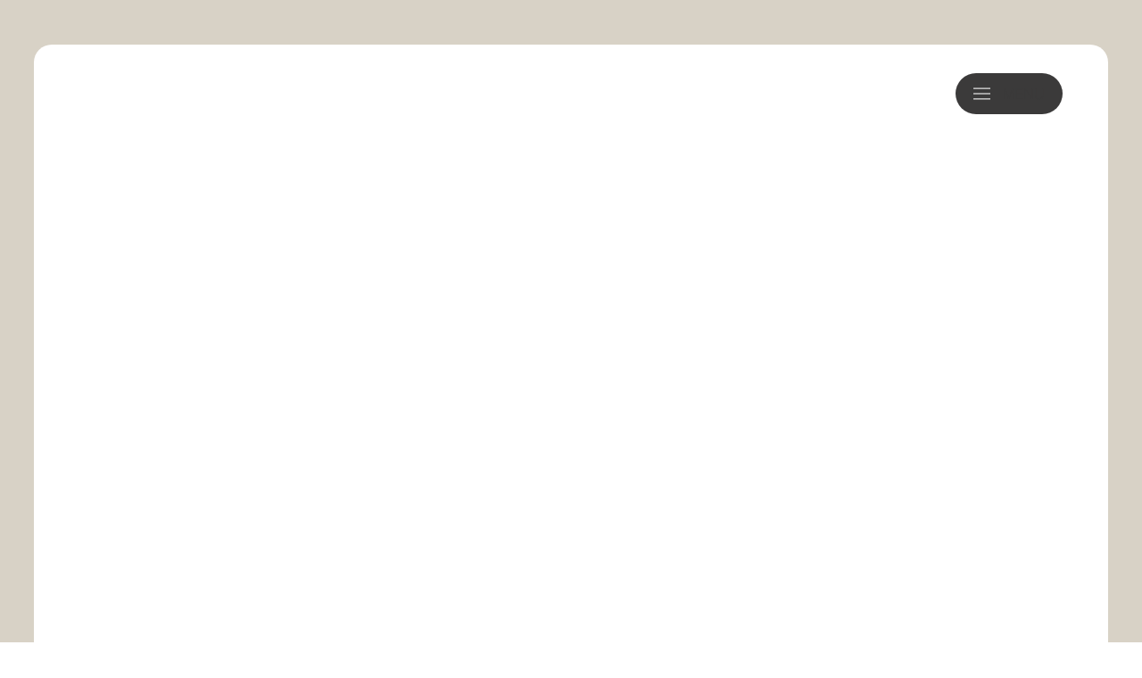

--- FILE ---
content_type: application/javascript
request_url: https://static.parastorage.com/services/form-app/1.2292.0/client-viewer/form-app-multiline-address.chunk.min.js
body_size: 1167
content:
"use strict";(("undefined"!=typeof self?self:this).webpackJsonp__wix_form_app=("undefined"!=typeof self?self:this).webpackJsonp__wix_form_app||[]).push([[5919],{95042:(e,t,n)=>{n.r(t),n.d(t,{default:()=>O});var l=n(6497),r=n(27762),d=n.n(r),i=n(26548);let s=function(e){return e.COUNTRY="country",e.SUBDIVISION="subdivision",e.CITY="city",e.ADDRESS_LINE="addressLine",e.ADDRESS_LINE_2="addressLine2",e.POSTAL_CODE="postalCode",e.STREET_NAME="streetName",e.STREET_NUMBER="streetNumber",e.APARTMENT="apartment",e}({});var o=n(92013),a=n(41043),u=n(17862),c=n(1829);function m(e){return!(null==e)}function p(e,t,n){return t&&n?{...e,fields:(e.fields??[]).map(e=>{const{show:l,...r}=t[e.target]||{},{required:d}=n[e.target]||{};return{...e,view:{...e.view,...r},...m(l)&&{hidden:!l},...m(d)&&m(e.validation)&&{validation:{...e.validation,required:d}}}})}:e}var f=n(4862);const v=(e,t,n)=>{var l,r;const d=null==(l=e.steps)?void 0:l.map(e=>{var t,l,r;return{...e,layout:{...e.layout,large:{...(null==(t=e.layout)?void 0:t.large)||{},items:(null==(l=e.layout)||null==(l=l.large)||null==(l=l.items)?void 0:l.map(e=>({...e,row:n.row<=e.row?(e.row||0)+1:e.row})))||(null==(r=e.layout)||null==(r=r.large)?void 0:r.items)}}}});return null==d||null==(r=d[0].layout)||null==(r=r.large)||null==(r=r.items)||r.unshift(n),{...e,fields:[t,...e.fields||[]],steps:d||e.steps}},y=e=>{const{visibleFields:t,hiddenFields:n}={visibleFields:(l=e.fields).filter(e=>!e.properties.hidden),hiddenFields:l.filter(e=>e.properties.hidden)};var l;const r=(e=>{const t={};return e.forEach(e=>{const n=e.layout.row;t[n]||(t[n]=[]),t[n].push(e)}),t})(t),d=(e=>{const t={};return Object.keys(e).forEach(n=>{const l=parseInt(n,10),r=e[l];12!==r.reduce((e,t)=>e+t.layout.width,0)&&(t[l]=r)}),t})(r),i=((e,t)=>e.map(e=>{const n=e.layout.row;if(t[n]&&!e.properties.hidden){const l=t[n],r=12/l.length,d=r*l.findIndex(t=>t.id===e.id);return{...e,layout:{...e.layout,width:r,column:d}}}return e}))(e.fields,d),s=((e,t,n)=>{const l=Math.max(...t.map(e=>e.layout.row),-1);return e.map(e=>{if(e.properties.hidden){const t=n.findIndex(t=>t.id===e.id);return{...e,layout:{...e.layout,row:l+1+t}}}return e})})(i,t,n);return{...e,fields:s}};var E=n(82186),b=n(64537),_=n(42301),h=n(51923);const C=(e,t)=>e.map(e=>({...e,id:"target"in e?t[e.target]:e.id})),N="TkMewD",S="KXNI3T";var A=n(19148),D=n(62059),w=n(24672),T=n(48626),g=n(8333);const L={},I=[],R={country:(0,f.D)(),subdivision:(0,f.D)(),city:(0,f.D)(),address_line:(0,f.D)(),address_line_2:(0,f.D)(),postal_code:(0,f.D)(),street_name:(0,f.D)(),street_number:(0,f.D)(),apartment:(0,f.D)()},O=e=>{let{id:t,form:n,value:m,onChange:f,errors:O,FieldLayout:M,fieldSettings:F,label:U,validation:x,target:k,autocompleteEnabled:Y,required:P,fieldType:Z}=e;const{isExperimentEnabled:q}=(0,h.j)(),B=q(b.t.USE_FIELDS_V2),{getCountryAddressForm:V}=(0,c.Z9)(),{validateFields:j}=(0,E.R)(),J=(0,D.cI)(),K=(0,w.u)(),$=(0,T.q)(),{isMobile:G,breakpoint:H}=(0,g.Z)(),Q=V(null==m?void 0:m.country),X=Z===_.Z9.MULTILINE_ADDRESS||Z===_.Z9.BOOKINGS_ADDRESS,z=(0,r.useMemo)(()=>{var e;return(0,l.Q)(P,null==x||null==(e=x.predefined)?void 0:e.multilineAddressOptions)},[x,P]),W=(0,r.useMemo)(()=>(0,l.S)(),[]),ee=(0,r.useMemo)(()=>{var e;if(!X||!Q)return n&&{...n,fields:C(n.fields,R)};const l=(0,u.P)({useFieldsV2:B,path:k,parentId:t,includeHiddenFields:!0,isMobile:G,breakpoint:H,form:p(v(Q,z,W),F,null==x||null==(e=x.predefined)?void 0:e.multilineAddressOptions.fields)});if(!l.fields.some(e=>e.properties.hidden))return l;const r=y(l);return{...r,fields:r.fields.filter(e=>!e.properties.hidden)}},[Q,n,F,x,k,z,W,X,B,t,G,H]),te=(0,r.useCallback)(e=>{if(!m)return;const t=function(e,t){const{country:n,subdivision:l,city:r,addressLine:d,streetAddress:i,addressLine2:s,postalCode:o}=e,a={};return t?(n&&(a.country=n),l&&(a.subdivision=l),r&&(a.city=r),d?a.addressLine=d:null!=i&&i.formattedAddressLine&&(a.addressLine=null==i?void 0:i.formattedAddressLine),s&&(a.addressLine=s),o&&(a.postalCode=o),null!=i&&i.apt&&(a.apartment=null==i?void 0:i.apt),null!=i&&i.name&&(a.streetName=null==i?void 0:i.name),null!=i&&i.number&&(a.streetNumber=i.number)):(n&&(a.country=n),l&&(a.subdivision=l),r&&(a.city=r),d?a.address_line=d:null!=i&&i.formattedAddressLine&&(a.address_line=null==i?void 0:i.formattedAddressLine),s&&(a.address_line=s),o&&(a.postal_code=o),null!=i&&i.apt&&(a.apartment=null==i?void 0:i.apt),null!=i&&i.name&&(a.street_name=null==i?void 0:i.name),null!=i&&i.number&&(a.street_number=i.number)),a}(e,X),n={...t,[s.COUNTRY]:t[s.COUNTRY]??m[s.COUNTRY]};null==f||f(n)},[f,m,X]),ne=(0,r.useCallback)((e,t)=>{X&&e===s.COUNTRY&&(null==m?void 0:m[e])!==t?null==f||f({[s.COUNTRY]:t}):null==f||f({...m,[e]:t})},[f,m,X]),le=(0,r.useCallback)(async e=>j(X?[...e,{path:`${k}/${s.COUNTRY}`,value:null==m?void 0:m.country}]:e),[m,k,j,X]);return(0,A.nu)(t,()=>{var e;const t=null==O?void 0:O[0],n=null==ee||null==(e=ee.fields)?void 0:e.find(e=>"target"in e&&e.target===(null==t?void 0:t.errorPath));return null==n?void 0:n.id}),ee?d().createElement(M,{fieldId:t},d().createElement(a.N,{countryCode:null==m?void 0:m.country},d().createElement(o.s,{autocompleteEnabled:Y,onAddressSelect:te},d().createElement("fieldset",{className:N},d().createElement("legend",{className:S},U),d().createElement(i.l,{formSchema:J,form:ee,values:m??L,onFieldChange:ne,errors:O??I,validateFields:le,fields:K,fieldActions:$}))))):null}},92013:(e,t,n)=>{n.d(t,{Z:()=>s,s:()=>i});var l=n(27762),r=n.n(l);const d=(0,l.createContext)({onAddressSelect:()=>{}}),i=e=>{let{children:t,onAddressSelect:n,autocompleteEnabled:i}=e;const s=(0,l.useMemo)(()=>({onAddressSelect:n,autocompleteEnabled:i}),[n,i]);return r().createElement(d.Provider,{value:s},t)};function s(){return(0,l.useContext)(d)}},41043:(e,t,n)=>{n.d(t,{N:()=>i,n:()=>s});var l=n(27762),r=n.n(l);const d=(0,l.createContext)(void 0),i=e=>{let{children:t,countryCode:n}=e;const i=(0,l.useMemo)(()=>({countryCode:n}),[n]);return r().createElement(d.Provider,{value:i},t)};function s(){const e=(0,l.useContext)(d);return null==e?void 0:e.countryCode}}}]);
//# sourceMappingURL=form-app-multiline-address.chunk.min.js.map